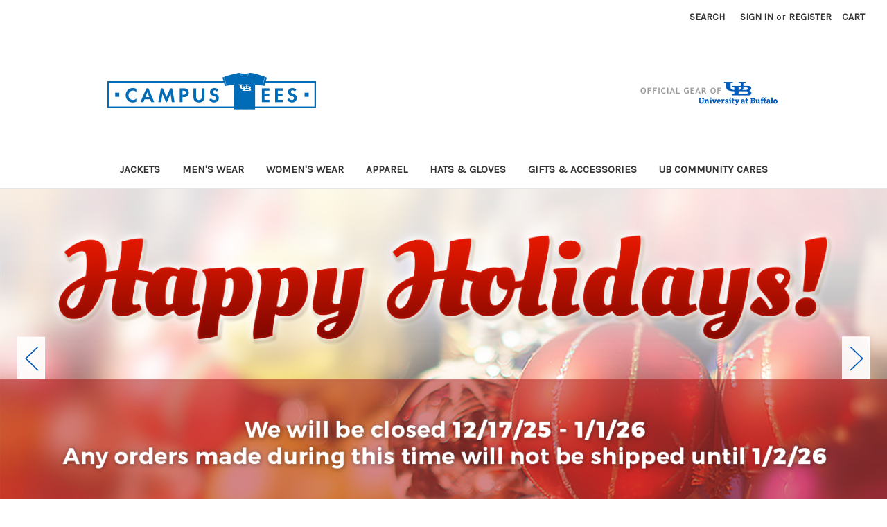

--- FILE ---
content_type: text/html; charset=UTF-8
request_url: https://www.ubcampustees.com/
body_size: 8818
content:

<!DOCTYPE html>
<html class="no-js" lang="en">
    <head>
        <title>Campus Tees</title>
        <link rel="dns-prefetch preconnect" href="https://cdn11.bigcommerce.com/s-365c3" crossorigin><link rel="dns-prefetch preconnect" href="https://fonts.googleapis.com/" crossorigin><link rel="dns-prefetch preconnect" href="https://fonts.gstatic.com/" crossorigin>
        <link rel='canonical' href='https://www.ubcampustees.com/' /><meta name='platform' content='bigcommerce.stencil' />
        
         

        <link href="https://cdn11.bigcommerce.com/s-365c3/product_images/favico.png" rel="shortcut icon">
        <!--<meta name="viewport" content="width=device-width, initial-scale=1, maximum-scale=1">-->
        <meta name="viewport" content="width=device-width, initial-scale=1">
        
        <script>
            // Change document class from no-js to js so we can detect this in css
            document.documentElement.className = document.documentElement.className.replace('no-js', 'js');
        </script>

        <link href="https://fonts.googleapis.com/css?family=Montserrat:400%7COswald:300%7CKarla:400&display=swap" rel="stylesheet">
        <link data-stencil-stylesheet href="https://cdn11.bigcommerce.com/s-365c3/stencil/ac35a420-c98a-0136-0bfc-09195dc57d8b/e/052d5c20-8b99-0137-dc1e-0242ac11000d/css/theme-47083120-5ff9-013e-001f-424f98ebc130.css" rel="stylesheet">

        <!-- Start Tracking Code for analytics_googleanalytics -->

<script type="text/javascript">
var gaJsHost = (("https:" == document.location.protocol) ? "https://ssl." : "https://ssl.");
document.write(unescape("%3Cscript src='" + gaJsHost + "google-analytics.com/ga.js' type='text/javascript'%3E%3C/script%3E"));
</script>
<script type="text/javascript">
var pageTracker = _gat._getTracker("UA-2152477-4");
pageTracker._trackPageview();
</script>

<!-- End Tracking Code for analytics_googleanalytics -->


<script type="text/javascript">
var BCData = {};
</script>

<script nonce="{{nonce}}">
(function () {
    var xmlHttp = new XMLHttpRequest();

    xmlHttp.open('POST', 'https://bes.gcp.data.bigcommerce.com/nobot');
    xmlHttp.setRequestHeader('Content-Type', 'application/json');
    xmlHttp.send('{"store_id":"289637","timezone_offset":"-4.0","timestamp":"2025-12-03T06:02:52.47866000Z","visit_id":"01f87838-e9b1-4347-aeb5-2c24cb330dd5","channel_id":1}');
})();
</script>

        

        
        
        
        
        
        <!-- snippet location htmlhead -->
    </head>
    <body>
        <nav class="skipnav" aria-label="Skip to Content">
	        <a href="#maincontent">Skip to content</a>
        </nav>
        <!-- snippet location header -->
        <svg data-src="https://cdn11.bigcommerce.com/s-365c3/stencil/ac35a420-c98a-0136-0bfc-09195dc57d8b/e/052d5c20-8b99-0137-dc1e-0242ac11000d/img/icon-sprite.svg" class="icons-svg-sprite"></svg>


        <header class="header" role="banner">
    <a href="#" class="mobileMenu-toggle" data-mobile-menu-toggle="menu">
        <span class="mobileMenu-toggleIcon">Toggle menu</span>
    </a>
    <nav class="navUser">
    
    <ul class="navUser-section navUser-section--alt">
        <li class="navUser-item">
            <a class="navUser-action navUser-item--compare" href="/compare" data-compare-nav>Compare <span class="countPill countPill--positive countPill--alt"></span></a>
        </li>
        <li class="navUser-item">
            <a class="navUser-action navUser-action--quickSearch" href="#" data-search="quickSearch" aria-controls="quickSearch" aria-expanded="false">Search</a>
        </li>
        <li class="navUser-item navUser-item--account">
                <a class="navUser-action" href="/login.php">Sign in</a>
                    <span class="navUser-or">or</span> <a class="navUser-action" href="/login.php?action=create_account">Register</a>
        </li>
        <li class="navUser-item navUser-item--cart">
            <a
                class="navUser-action"
                data-cart-preview
                data-dropdown="cart-preview-dropdown"
                data-options="align:right"
                href="/cart.php">
                <span class="navUser-item-cartLabel">Cart</span> <span class="countPill cart-quantity">0</span>
            </a>

            <div class="dropdown-menu" id="cart-preview-dropdown" data-dropdown-content aria-hidden="true"></div>
        </li>
    </ul>
    <div class="dropdown dropdown--quickSearch" id="quickSearch" aria-hidden="true" tabindex="-1" data-prevent-quick-search-close>
        <div class="container">
    <!-- snippet location forms_search -->
    <form class="form" action="/search.php">
        <fieldset class="form-fieldset">
            <div class="form-field">
                <div style="float: left;">
                    <label class="is-srOnly" for="search_query_desktop">Search</label>
                    <input class="form-input" data-search-quick name="search_query" id="search_query_desktop" data-error-message="Search field cannot be empty." placeholder="Search the store" autocomplete="off">
                </div>
                <input class="button button--primary" type="submit" value="Search" style="float: right; margin: 2px 0;">
            </div>
        </fieldset>
    </form>
    <section class="quickSearchResults" data-bind="html: results"></section>
</div>
    </div>
</nav>

        <h1 class="header-logo header-logo--center">
            <a href="https://www.ubcampustees.com/">
            <img class="header-logo-image-unknown-size" src="https://cdn11.bigcommerce.com/s-365c3/images/stencil/original/teessiteheader_1755697279__45672.original.png" alt="Campus Tees" title="Campus Tees">
</a>
        </h1>
    <div data-content-region="header_bottom"></div>
    <div class="navPages-container" data-menu>
        <nav class="navPages">
    <div class="navPages-quickSearch">
        <div class="container">
    <!-- snippet location forms_search -->
    <form class="form" action="/search.php">
        <fieldset class="form-fieldset">
            <div class="form-field">
                <div style="float: left;">
                    <label class="is-srOnly" for="search_query_mobile">Search</label>
                    <input class="form-input" data-search-quick name="search_query" id="search_query_mobile" data-error-message="Search field cannot be empty." placeholder="Search the store" autocomplete="off">
                </div>
                <input class="button button--primary" type="submit" value="Search" style="float: right; margin: 2px 0;">
            </div>
        </fieldset>
    </form>
    <section class="quickSearchResults" data-bind="html: results"></section>
</div>
    </div>
    <ul class="navPages-list">
            <li class="navPages-item">
                <a class="navPages-action" href="https://www.ubcampustees.com/jackets/">JACKETS</a>
            </li>
            <li class="navPages-item">
                <a class="navPages-action" href="https://www.ubcampustees.com/mens-2/">Men&#x27;s Wear</a>
            </li>
            <li class="navPages-item">
                <a class="navPages-action" href="https://www.ubcampustees.com/womens-wear/">Women&#x27;s Wear</a>
            </li>
            <li class="navPages-item">
                <a class="navPages-action" href="https://www.ubcampustees.com/apparel/">Apparel</a>
            </li>
            <li class="navPages-item">
                <a class="navPages-action" href="https://www.ubcampustees.com/hats/">Hats &amp; Gloves</a>
            </li>
            <li class="navPages-item">
                <a class="navPages-action" href="https://www.ubcampustees.com/gifts-accessories/">Gifts &amp; Accessories</a>
            </li>
            <li class="navPages-item">
                <a class="navPages-action" href="https://www.ubcampustees.com/ub-community-cares/">UB Community Cares</a>
            </li>
    </ul>
    <ul class="navPages-list navPages-list--user">
            <li class="navPages-item">
                <a class="navPages-action" href="/login.php">Sign in</a>
                    or <a class="navPages-action" href="/login.php?action=create_account">Register</a>
            </li>
    </ul>
</nav>
    </div>
</header>
        <main class="body" id="maincontent" data-currency-code="USD">
            <section class="heroCarousel"
    data-slick='{
        "arrows": true,
        "mobileFirst": true,
        "slidesToShow": 1,
        "slidesToScroll": 1,
        "autoplay": true,
        "autoplaySpeed": 15000,
        "lazyLoad": "anticipated",
        "dots": "false"
    }'>
    <a href="">
        <div class="heroCarousel-slide  heroCarousel-slide--first">
            <div class="heroCarousel-image-wrapper" style="height: 42.857142857142854vw">
            <img class="heroCarousel-image" src="https://cdn11.bigcommerce.com/s-365c3/images/stencil/original/carousel/158/tees-webbanner-holidaydates25.png?c=2" alt="Happy Holidays! We will be closed 12/17/25-1/1/26. Any orders made during this time will not be shipped until 1/2/26." title="Happy Holidays! We will be closed 12/17/25-1/1/26. Any orders made during this time will not be shipped until 1/2/26."
                width="1400" height="600" />
            </div>
        </div>
    </a>
    <a href="">
        <div class="heroCarousel-slide  ">
            <div class="heroCarousel-image-wrapper" style="height: 42.857142857142854vw">
            <img class="heroCarousel-image" data-lazy="https://cdn11.bigcommerce.com/s-365c3/images/stencil/original/carousel/142/tees-webbanner-RepInStyle.jpg?c=2" alt="Rep in Style" title="Rep in Style"
                width="1400" height="600" />
            </div>
        </div>
    </a>
</section>
    <!-- snippet location home_content -->

    <div class="container">
        

<div class="main full">
        <h2 class="page-heading">Featured Products</h2>

<ul class="productGrid productGrid--maxCol4" data-product-type="featured" >
        <li class="product">
                <article class="card " >
    <figure class="card-figure">
            <a href="https://www.ubcampustees.com/hood-buffalo-2-color-mv-grey/" >
                <div class="card-img-container">
                    <img class="card-image lazyload" data-sizes="auto" src="https://cdn11.bigcommerce.com/s-365c3/stencil/ac35a420-c98a-0136-0bfc-09195dc57d8b/e/052d5c20-8b99-0137-dc1e-0242ac11000d/img/loading.svg" data-src="https://cdn11.bigcommerce.com/s-365c3/images/stencil/500x659/products/2149/2646/7309933-139-073-CAMP0929H__07491.1764010933.jpg?c=2" alt="Hood Buffalo 2 Color MV/ Grey" title="Hood Buffalo 2 Color MV/ Grey">
                </div>
            </a>
        <figcaption class="card-figcaption">
            <div class="card-figcaption-body">
                                <a href="#" class="button button--small card-figcaption-button quickview" data-product-id="2149">Quick view</a>
                            <a href="https://www.ubcampustees.com/hood-buffalo-2-color-mv-grey/" data-event-type="product-click" class="button button--small card-figcaption-button" data-product-id="2149" aria-label="Choose options for Hood Buffalo 2 Color MV/ Grey">Choose Options</a>
            </div>
        </figcaption>
    </figure>
    <div class="card-body">
        <h4 class="card-title">
                <a href="https://www.ubcampustees.com/hood-buffalo-2-color-mv-grey/" >Hood Buffalo 2 Color MV/ Grey</a>
        </h4>

        <div class="card-text" data-test-info-type="price">
                
        <div class="price-section price-section--withoutTax rrp-price--withoutTax" style="display: none;">
            MSRP:
            <span data-product-rrp-price-without-tax class="price price--rrp"> 
                
            </span>
        </div>
        <div class="price-section price-section--withoutTax non-sale-price--withoutTax" style="display: none;">
            Was:
            <span data-product-non-sale-price-without-tax class="price price--non-sale">
                
            </span>
        </div>
        <div class="price-section price-section--withoutTax" >
            <span class="price-label" >
                
            </span>
            <span class="price-now-label" style="display: none;">
                Now:
            </span>
            <span data-product-price-without-tax class="price price--withoutTax">$35.99</span>
        </div>
        </div>
            </div>
</article>
        </li>
        <li class="product">
                <article class="card " >
    <figure class="card-figure">
            <a href="https://www.ubcampustees.com/ornament-christmas-ub/" >
                <div class="card-img-container">
                    <img class="card-image lazyload" data-sizes="auto" src="https://cdn11.bigcommerce.com/s-365c3/stencil/ac35a420-c98a-0136-0bfc-09195dc57d8b/e/052d5c20-8b99-0137-dc1e-0242ac11000d/img/loading.svg" data-src="https://cdn11.bigcommerce.com/s-365c3/images/stencil/500x659/products/2145/2626/WhatsApp_Image_2025-11-18_at_4.04.15_PM__17841.1763500576.jpg?c=2" alt="Ornament Christmas UB" title="Ornament Christmas UB">
                </div>
            </a>
        <figcaption class="card-figcaption">
            <div class="card-figcaption-body">
                                <a href="#" class="button button--small card-figcaption-button quickview" data-product-id="2145">Quick view</a>
                            <a href="https://www.ubcampustees.com/cart.php?action=add&amp;product_id=2145" data-event-type="product-click" class="button button--small card-figcaption-button" aria-label="Add Ornament Christmas UB to cart">Add to Cart</a>
            </div>
        </figcaption>
    </figure>
    <div class="card-body">
        <h4 class="card-title">
                <a href="https://www.ubcampustees.com/ornament-christmas-ub/" >Ornament Christmas UB</a>
        </h4>

        <div class="card-text" data-test-info-type="price">
                
        <div class="price-section price-section--withoutTax rrp-price--withoutTax" style="display: none;">
            MSRP:
            <span data-product-rrp-price-without-tax class="price price--rrp"> 
                
            </span>
        </div>
        <div class="price-section price-section--withoutTax non-sale-price--withoutTax" style="display: none;">
            Was:
            <span data-product-non-sale-price-without-tax class="price price--non-sale">
                
            </span>
        </div>
        <div class="price-section price-section--withoutTax" >
            <span class="price-label" >
                
            </span>
            <span class="price-now-label" style="display: none;">
                Now:
            </span>
            <span data-product-price-without-tax class="price price--withoutTax">$5.99</span>
        </div>
        </div>
            </div>
</article>
        </li>
        <li class="product">
                <article class="card " >
    <figure class="card-figure">
            <a href="https://www.ubcampustees.com/nike-1-4-zips/" >
                <div class="card-img-container">
                    <img class="card-image lazyload" data-sizes="auto" src="https://cdn11.bigcommerce.com/s-365c3/stencil/ac35a420-c98a-0136-0bfc-09195dc57d8b/e/052d5c20-8b99-0137-dc1e-0242ac11000d/img/loading.svg" data-src="https://cdn11.bigcommerce.com/s-365c3/images/stencil/500x659/products/2143/2623/WhatsApp_Image_2025-11-18_at_3.25.40_PM__49670.1763498194.jpg?c=2" alt="Nike 1/4 Zips" title="Nike 1/4 Zips">
                </div>
            </a>
        <figcaption class="card-figcaption">
            <div class="card-figcaption-body">
                                <a href="#" class="button button--small card-figcaption-button quickview" data-product-id="2143">Quick view</a>
                            <a href="https://www.ubcampustees.com/nike-1-4-zips/" data-event-type="product-click" class="button button--small card-figcaption-button" data-product-id="2143" aria-label="Choose options for Nike 1/4 Zips">Choose Options</a>
            </div>
        </figcaption>
    </figure>
    <div class="card-body">
        <h4 class="card-title">
                <a href="https://www.ubcampustees.com/nike-1-4-zips/" >Nike 1/4 Zips</a>
        </h4>

        <div class="card-text" data-test-info-type="price">
                
        <div class="price-section price-section--withoutTax rrp-price--withoutTax" style="display: none;">
            MSRP:
            <span data-product-rrp-price-without-tax class="price price--rrp"> 
                
            </span>
        </div>
        <div class="price-section price-section--withoutTax non-sale-price--withoutTax" style="display: none;">
            Was:
            <span data-product-non-sale-price-without-tax class="price price--non-sale">
                
            </span>
        </div>
        <div class="price-section price-section--withoutTax" >
            <span class="price-label" >
                
            </span>
            <span class="price-now-label" style="display: none;">
                Now:
            </span>
            <span data-product-price-without-tax class="price price--withoutTax">$64.99</span>
        </div>
        </div>
            </div>
</article>
        </li>
        <li class="product">
                <article class="card " >
    <figure class="card-figure">
            <a href="https://www.ubcampustees.com/jacket-nike-therma-winter/" >
                <div class="card-img-container">
                    <img class="card-image lazyload" data-sizes="auto" src="https://cdn11.bigcommerce.com/s-365c3/stencil/ac35a420-c98a-0136-0bfc-09195dc57d8b/e/052d5c20-8b99-0137-dc1e-0242ac11000d/img/loading.svg" data-src="https://cdn11.bigcommerce.com/s-365c3/images/stencil/500x659/products/2142/2619/WhatsApp_Image_2025-11-18_at_2.06.09_PM_1__40676.1763496891.jpg?c=2" alt="Jacket Nike Therma Winter" title="Jacket Nike Therma Winter">
                </div>
            </a>
        <figcaption class="card-figcaption">
            <div class="card-figcaption-body">
                                <a href="#" class="button button--small card-figcaption-button quickview" data-product-id="2142">Quick view</a>
                            <a href="https://www.ubcampustees.com/jacket-nike-therma-winter/" data-event-type="product-click" class="button button--small card-figcaption-button" data-product-id="2142" aria-label="Choose options for Jacket Nike Therma Winter">Choose Options</a>
            </div>
        </figcaption>
    </figure>
    <div class="card-body">
        <h4 class="card-title">
                <a href="https://www.ubcampustees.com/jacket-nike-therma-winter/" >Jacket Nike Therma Winter</a>
        </h4>

        <div class="card-text" data-test-info-type="price">
                
        <div class="price-section price-section--withoutTax rrp-price--withoutTax" style="display: none;">
            MSRP:
            <span data-product-rrp-price-without-tax class="price price--rrp"> 
                
            </span>
        </div>
        <div class="price-section price-section--withoutTax non-sale-price--withoutTax" style="display: none;">
            Was:
            <span data-product-non-sale-price-without-tax class="price price--non-sale">
                
            </span>
        </div>
        <div class="price-section price-section--withoutTax" >
            <span class="price-label" >
                
            </span>
            <span class="price-now-label" style="display: none;">
                Now:
            </span>
            <span data-product-price-without-tax class="price price--withoutTax">$84.99</span>
        </div>
        </div>
            </div>
</article>
        </li>
        <li class="product">
                <article class="card " >
    <figure class="card-figure">
            <a href="https://www.ubcampustees.com/gloves-ub-logo/" >
                <div class="card-img-container">
                    <img class="card-image lazyload" data-sizes="auto" src="https://cdn11.bigcommerce.com/s-365c3/stencil/ac35a420-c98a-0136-0bfc-09195dc57d8b/e/052d5c20-8b99-0137-dc1e-0242ac11000d/img/loading.svg" data-src="https://cdn11.bigcommerce.com/s-365c3/images/stencil/500x659/products/2136/2608/IMG_9317__08129.1763411235.jpg?c=2" alt="Color - Royal" title="Color - Royal">
                </div>
            </a>
        <figcaption class="card-figcaption">
            <div class="card-figcaption-body">
                                <a href="#" class="button button--small card-figcaption-button quickview" data-product-id="2136">Quick view</a>
                            <a href="https://www.ubcampustees.com/cart.php?action=add&amp;product_id=2136" data-event-type="product-click" class="button button--small card-figcaption-button" aria-label="Add Gloves UB Logo to cart">Add to Cart</a>
            </div>
        </figcaption>
    </figure>
    <div class="card-body">
        <h4 class="card-title">
                <a href="https://www.ubcampustees.com/gloves-ub-logo/" >Gloves UB Logo</a>
        </h4>

        <div class="card-text" data-test-info-type="price">
                
        <div class="price-section price-section--withoutTax rrp-price--withoutTax" style="display: none;">
            MSRP:
            <span data-product-rrp-price-without-tax class="price price--rrp"> 
                
            </span>
        </div>
        <div class="price-section price-section--withoutTax non-sale-price--withoutTax" style="display: none;">
            Was:
            <span data-product-non-sale-price-without-tax class="price price--non-sale">
                
            </span>
        </div>
        <div class="price-section price-section--withoutTax" >
            <span class="price-label" >
                
            </span>
            <span class="price-now-label" style="display: none;">
                Now:
            </span>
            <span data-product-price-without-tax class="price price--withoutTax">$5.99</span>
        </div>
        </div>
            </div>
</article>
        </li>
        <li class="product">
                <article class="card " >
    <figure class="card-figure">
            <a href="https://www.ubcampustees.com/beanie-bull-black-no-ball/" >
                <div class="card-img-container">
                    <img class="card-image lazyload" data-sizes="auto" src="https://cdn11.bigcommerce.com/s-365c3/stencil/ac35a420-c98a-0136-0bfc-09195dc57d8b/e/052d5c20-8b99-0137-dc1e-0242ac11000d/img/loading.svg" data-src="https://cdn11.bigcommerce.com/s-365c3/images/stencil/500x659/products/2120/2590/IMG_9297__47931.1763407437.jpg?c=2" alt="Beanie Bull Black no ball" title="Beanie Bull Black no ball">
                </div>
            </a>
        <figcaption class="card-figcaption">
            <div class="card-figcaption-body">
                                <a href="#" class="button button--small card-figcaption-button quickview" data-product-id="2120">Quick view</a>
                            <a href="https://www.ubcampustees.com/cart.php?action=add&amp;product_id=2120" data-event-type="product-click" class="button button--small card-figcaption-button" aria-label="Add Beanie Bull Black no ball to cart">Add to Cart</a>
            </div>
        </figcaption>
    </figure>
    <div class="card-body">
        <h4 class="card-title">
                <a href="https://www.ubcampustees.com/beanie-bull-black-no-ball/" >Beanie Bull Black no ball</a>
        </h4>

        <div class="card-text" data-test-info-type="price">
                
        <div class="price-section price-section--withoutTax rrp-price--withoutTax" style="display: none;">
            MSRP:
            <span data-product-rrp-price-without-tax class="price price--rrp"> 
                
            </span>
        </div>
        <div class="price-section price-section--withoutTax non-sale-price--withoutTax" style="display: none;">
            Was:
            <span data-product-non-sale-price-without-tax class="price price--non-sale">
                
            </span>
        </div>
        <div class="price-section price-section--withoutTax" >
            <span class="price-label" >
                
            </span>
            <span class="price-now-label" style="display: none;">
                Now:
            </span>
            <span data-product-price-without-tax class="price price--withoutTax">$29.99</span>
        </div>
        </div>
            </div>
</article>
        </li>
        <li class="product">
                <article class="card " >
    <figure class="card-figure">
            <a href="https://www.ubcampustees.com/hood-buffalo-2-color-mv-royal/" >
                <div class="card-img-container">
                    <img class="card-image lazyload" data-sizes="auto" src="https://cdn11.bigcommerce.com/s-365c3/stencil/ac35a420-c98a-0136-0bfc-09195dc57d8b/e/052d5c20-8b99-0137-dc1e-0242ac11000d/img/loading.svg" data-src="https://cdn11.bigcommerce.com/s-365c3/images/stencil/500x659/products/2119/2589/7309972-139-004-CAMP0929H__53976.1760125393.jpg?c=2" alt="Hood Buffalo 2 Color MV/ Royal" title="Hood Buffalo 2 Color MV/ Royal">
                </div>
            </a>
        <figcaption class="card-figcaption">
            <div class="card-figcaption-body">
                                <a href="#" class="button button--small card-figcaption-button quickview" data-product-id="2119">Quick view</a>
                            <a href="https://www.ubcampustees.com/hood-buffalo-2-color-mv-royal/" data-event-type="product-click" class="button button--small card-figcaption-button" data-product-id="2119" aria-label="Choose options for Hood Buffalo 2 Color MV/ Royal">Choose Options</a>
            </div>
        </figcaption>
    </figure>
    <div class="card-body">
        <h4 class="card-title">
                <a href="https://www.ubcampustees.com/hood-buffalo-2-color-mv-royal/" >Hood Buffalo 2 Color MV/ Royal</a>
        </h4>

        <div class="card-text" data-test-info-type="price">
                
        <div class="price-section price-section--withoutTax rrp-price--withoutTax" style="display: none;">
            MSRP:
            <span data-product-rrp-price-without-tax class="price price--rrp"> 
                
            </span>
        </div>
        <div class="price-section price-section--withoutTax non-sale-price--withoutTax" style="display: none;">
            Was:
            <span data-product-non-sale-price-without-tax class="price price--non-sale">
                
            </span>
        </div>
        <div class="price-section price-section--withoutTax" >
            <span class="price-label" >
                
            </span>
            <span class="price-now-label" style="display: none;">
                Now:
            </span>
            <span data-product-price-without-tax class="price price--withoutTax">$34.99</span>
        </div>
        </div>
            </div>
</article>
        </li>
        <li class="product">
                <article class="card " >
    <figure class="card-figure">
            <a href="https://www.ubcampustees.com/class-of-2025-mug/" >
                <div class="card-img-container">
                    <img class="card-image lazyload" data-sizes="auto" src="https://cdn11.bigcommerce.com/s-365c3/stencil/ac35a420-c98a-0136-0bfc-09195dc57d8b/e/052d5c20-8b99-0137-dc1e-0242ac11000d/img/loading.svg" data-src="https://cdn11.bigcommerce.com/s-365c3/images/stencil/500x659/products/2117/2572/4070CB-Class2025__33667.1743785282.jpg?c=2" alt="Ceramic Class of 2025 Mug!" title="Ceramic Class of 2025 Mug!">
                </div>
            </a>
        <figcaption class="card-figcaption">
            <div class="card-figcaption-body">
                                <a href="#" class="button button--small card-figcaption-button quickview" data-product-id="2117">Quick view</a>
                            <a href="https://www.ubcampustees.com/cart.php?action=add&amp;product_id=2117" data-event-type="product-click" class="button button--small card-figcaption-button" aria-label="Add Class of 2025  Mug to cart">Add to Cart</a>
            </div>
        </figcaption>
    </figure>
    <div class="card-body">
        <h4 class="card-title">
                <a href="https://www.ubcampustees.com/class-of-2025-mug/" >Class of 2025  Mug</a>
        </h4>

        <div class="card-text" data-test-info-type="price">
                
        <div class="price-section price-section--withoutTax rrp-price--withoutTax" style="display: none;">
            MSRP:
            <span data-product-rrp-price-without-tax class="price price--rrp"> 
                
            </span>
        </div>
        <div class="price-section price-section--withoutTax non-sale-price--withoutTax" >
            Was:
            <span data-product-non-sale-price-without-tax class="price price--non-sale">
                $17.99
            </span>
        </div>
        <div class="price-section price-section--withoutTax" >
            <span class="price-label" style="display: none;">
                
            </span>
            <span class="price-now-label" >
                Now:
            </span>
            <span data-product-price-without-tax class="price price--withoutTax">$5.00</span>
        </div>
        </div>
            </div>
</article>
        </li>
        <li class="product">
                <article class="card " >
    <figure class="card-figure">
            <a href="https://www.ubcampustees.com/tumbler-stainless-black/" >
                <div class="card-img-container">
                    <img class="card-image lazyload" data-sizes="auto" src="https://cdn11.bigcommerce.com/s-365c3/stencil/ac35a420-c98a-0136-0bfc-09195dc57d8b/e/052d5c20-8b99-0137-dc1e-0242ac11000d/img/loading.svg" data-src="https://cdn11.bigcommerce.com/s-365c3/images/stencil/500x659/products/2114/2567/LE7630BK__85513.1743087057.jpg?c=2" alt="Tumbler Stainless Black" title="Tumbler Stainless Black">
                </div>
            </a>
        <figcaption class="card-figcaption">
            <div class="card-figcaption-body">
                                <a href="#" class="button button--small card-figcaption-button quickview" data-product-id="2114">Quick view</a>
                            <a href="https://www.ubcampustees.com/cart.php?action=add&amp;product_id=2114" data-event-type="product-click" class="button button--small card-figcaption-button" aria-label="Add Tumbler Stainless Black to cart">Add to Cart</a>
            </div>
        </figcaption>
    </figure>
    <div class="card-body">
        <h4 class="card-title">
                <a href="https://www.ubcampustees.com/tumbler-stainless-black/" >Tumbler Stainless Black</a>
        </h4>

        <div class="card-text" data-test-info-type="price">
                
        <div class="price-section price-section--withoutTax rrp-price--withoutTax" style="display: none;">
            MSRP:
            <span data-product-rrp-price-without-tax class="price price--rrp"> 
                
            </span>
        </div>
        <div class="price-section price-section--withoutTax non-sale-price--withoutTax" style="display: none;">
            Was:
            <span data-product-non-sale-price-without-tax class="price price--non-sale">
                
            </span>
        </div>
        <div class="price-section price-section--withoutTax" >
            <span class="price-label" >
                
            </span>
            <span class="price-now-label" style="display: none;">
                Now:
            </span>
            <span data-product-price-without-tax class="price price--withoutTax">$38.99</span>
        </div>
        </div>
            </div>
</article>
        </li>
        <li class="product">
                <article class="card " >
    <figure class="card-figure">
            <a href="https://www.ubcampustees.com/hood-youth/" >
                <div class="card-img-container">
                    <img class="card-image lazyload" data-sizes="auto" src="https://cdn11.bigcommerce.com/s-365c3/stencil/ac35a420-c98a-0136-0bfc-09195dc57d8b/e/052d5c20-8b99-0137-dc1e-0242ac11000d/img/loading.svg" data-src="https://cdn11.bigcommerce.com/s-365c3/images/stencil/500x659/products/2086/2510/hoodie-blue1__31180.1706638105.jpg?c=2" alt="HOOD YOUTH" title="HOOD YOUTH">
                </div>
            </a>
        <figcaption class="card-figcaption">
            <div class="card-figcaption-body">
                                <a href="#" class="button button--small card-figcaption-button quickview" data-product-id="2086">Quick view</a>
                            <a href="https://www.ubcampustees.com/hood-youth/" data-event-type="product-click" class="button button--small card-figcaption-button" data-product-id="2086" aria-label="Choose options for HOOD YOUTH">Choose Options</a>
            </div>
        </figcaption>
    </figure>
    <div class="card-body">
        <h4 class="card-title">
                <a href="https://www.ubcampustees.com/hood-youth/" >HOOD YOUTH</a>
        </h4>

        <div class="card-text" data-test-info-type="price">
                
        <div class="price-section price-section--withoutTax rrp-price--withoutTax" style="display: none;">
            MSRP:
            <span data-product-rrp-price-without-tax class="price price--rrp"> 
                
            </span>
        </div>
        <div class="price-section price-section--withoutTax non-sale-price--withoutTax" style="display: none;">
            Was:
            <span data-product-non-sale-price-without-tax class="price price--non-sale">
                
            </span>
        </div>
        <div class="price-section price-section--withoutTax" >
            <span class="price-label" >
                
            </span>
            <span class="price-now-label" style="display: none;">
                Now:
            </span>
            <span data-product-price-without-tax class="price price--withoutTax">$22.99</span>
        </div>
        </div>
            </div>
</article>
        </li>
        <li class="product">
                <article class="card " >
    <figure class="card-figure">
            <a href="https://www.ubcampustees.com/hood-emb-buffalo-bull/" >
                <div class="card-img-container">
                    <img class="card-image lazyload" data-sizes="auto" src="https://cdn11.bigcommerce.com/s-365c3/stencil/ac35a420-c98a-0136-0bfc-09195dc57d8b/e/052d5c20-8b99-0137-dc1e-0242ac11000d/img/loading.svg" data-src="https://cdn11.bigcommerce.com/s-365c3/images/stencil/500x659/products/2079/2500/NAVY_HOOD__79702_copy__75802.1704919394.jpg?c=2" alt="Navy hoodie with white draw strings. Bulls spirit mark in blue and Buffalo Bulls logo in white" title="Navy hoodie with white draw strings. Bulls spirit mark in blue and Buffalo Bulls logo in white">
                </div>
            </a>
        <figcaption class="card-figcaption">
            <div class="card-figcaption-body">
                                <a href="#" class="button button--small card-figcaption-button quickview" data-product-id="2079">Quick view</a>
                            <a href="https://www.ubcampustees.com/cart.php?action=add&amp;product_id=2079" data-event-type="product-click" class="button button--small card-figcaption-button" aria-label="Add Hood EMB Buffalo Bull to cart">Add to Cart</a>
            </div>
        </figcaption>
    </figure>
    <div class="card-body">
        <h4 class="card-title">
                <a href="https://www.ubcampustees.com/hood-emb-buffalo-bull/" >Hood EMB Buffalo Bull</a>
        </h4>

        <div class="card-text" data-test-info-type="price">
                
        <div class="price-section price-section--withoutTax rrp-price--withoutTax" style="display: none;">
            MSRP:
            <span data-product-rrp-price-without-tax class="price price--rrp"> 
                
            </span>
        </div>
        <div class="price-section price-section--withoutTax non-sale-price--withoutTax" style="display: none;">
            Was:
            <span data-product-non-sale-price-without-tax class="price price--non-sale">
                
            </span>
        </div>
        <div class="price-section price-section--withoutTax" >
            <span class="price-label" >
                
            </span>
            <span class="price-now-label" style="display: none;">
                Now:
            </span>
            <span data-product-price-without-tax class="price price--withoutTax">$53.99</span>
        </div>
        </div>
            </div>
</article>
        </li>
        <li class="product">
                <article class="card " >
    <figure class="card-figure">
            <a href="https://www.ubcampustees.com/ub-bulls-fleece-blanket/" >
                <div class="card-img-container">
                    <img class="card-image lazyload" data-sizes="auto" src="https://cdn11.bigcommerce.com/s-365c3/stencil/ac35a420-c98a-0136-0bfc-09195dc57d8b/e/052d5c20-8b99-0137-dc1e-0242ac11000d/img/loading.svg" data-src="https://cdn11.bigcommerce.com/s-365c3/images/stencil/500x659/products/2071/2474/Blanket__00347.1704732066.jpg?c=2" alt="UB Bulls Fleece Blanket" title="UB Bulls Fleece Blanket">
                </div>
            </a>
        <figcaption class="card-figcaption">
            <div class="card-figcaption-body">
                                <a href="#" class="button button--small card-figcaption-button quickview" data-product-id="2071">Quick view</a>
                            <a href="https://www.ubcampustees.com/cart.php?action=add&amp;product_id=2071" data-event-type="product-click" class="button button--small card-figcaption-button" aria-label="Add UB Bulls Fleece Blanket to cart">Add to Cart</a>
            </div>
        </figcaption>
    </figure>
    <div class="card-body">
        <h4 class="card-title">
                <a href="https://www.ubcampustees.com/ub-bulls-fleece-blanket/" >UB Bulls Fleece Blanket</a>
        </h4>

        <div class="card-text" data-test-info-type="price">
                
        <div class="price-section price-section--withoutTax rrp-price--withoutTax" style="display: none;">
            MSRP:
            <span data-product-rrp-price-without-tax class="price price--rrp"> 
                
            </span>
        </div>
        <div class="price-section price-section--withoutTax non-sale-price--withoutTax" style="display: none;">
            Was:
            <span data-product-non-sale-price-without-tax class="price price--non-sale">
                
            </span>
        </div>
        <div class="price-section price-section--withoutTax" >
            <span class="price-label" >
                
            </span>
            <span class="price-now-label" style="display: none;">
                Now:
            </span>
            <span data-product-price-without-tax class="price price--withoutTax">$39.99</span>
        </div>
        </div>
            </div>
</article>
        </li>
</ul>


</div>

    </div>
    <div id="modal" class="modal" data-reveal data-prevent-quick-search-close>
    <a href="#" class="modal-close" aria-label="Close" role="button">
        <span aria-hidden="true">&#215;</span>
    </a>
    <div class="modal-content"></div>
    <div class="loadingOverlay"></div>
</div>
</main>
        <footer class="footer">
    <div class="container">
            <article class="footer-info-col
                footer-info-col--social
                footer-info-col--right"
                data-section-type="footer-webPages">
                    <h5 class="footer-info-heading">Connect With Us</h5>
                        <ul class="socialLinks socialLinks--alt">
            <li class="socialLinks-item">
                    <a class="icon icon--facebook" href="http://www.facebook.com/UBCampusTees" target="_blank">
                        <svg><title>Connect on facebook</title><use xlink:href="#icon-facebook" /></svg>
                    </a>
            </li>
    </ul>
            </article>
        <section class="footer-info">
            <article class="footer-info-col footer-info-col--small" data-section-type="footer-webPages">
                <h5 class="footer-info-heading">Navigate</h5>
                <ul class="footer-info-list">
                        <li>
                            <a href="https://www.ubcampustees.com/contact-us/">Contact Us</a>
                        </li>
                        <li>
                            <a href="https://www.ubcampustees.com/custom-orders/">Custom Orders</a>
                        </li>
                        <li>
                            <a href="https://www.ubcampustees.com/officially-licensed-products/">Officially Licensed Products</a>
                        </li>
                        <li>
                            <a href="https://www.ubcampustees.com/visit-our-store/">Visit Our Store</a>
                        </li>
                        <li>
                            <a href="https://www.ubcampustees.com/shipping-returns/">Shipping &amp; Returns</a>
                        </li>
                        <li>
                            <a href="https://www.ubcampustees.com/blog/">Blog</a>
                        </li>
                    <li>
                        <a href="/sitemap.php">Sitemap</a>
                    </li>
                </ul>
            </article>

            <article class="footer-info-col footer-info-col--small" data-section-type="footer-categories">
                <h5 class="footer-info-heading">Categories</h5>
                <ul class="footer-info-list">
                        <li>
                            <a href="https://www.ubcampustees.com/jackets/">JACKETS</a>
                        </li>
                        <li>
                            <a href="https://www.ubcampustees.com/mens-2/">Men&#x27;s Wear</a>
                        </li>
                        <li>
                            <a href="https://www.ubcampustees.com/womens-wear/">Women&#x27;s Wear</a>
                        </li>
                        <li>
                            <a href="https://www.ubcampustees.com/apparel/">Apparel</a>
                        </li>
                        <li>
                            <a href="https://www.ubcampustees.com/hats/">Hats &amp; Gloves</a>
                        </li>
                        <li>
                            <a href="https://www.ubcampustees.com/gifts-accessories/">Gifts &amp; Accessories</a>
                        </li>
                        <li>
                            <a href="https://www.ubcampustees.com/ub-community-cares/">UB Community Cares</a>
                        </li>
                </ul>
            </article>

            <article class="footer-info-col footer-info-col--small" data-section-type="footer-brands">
                <h5 class="footer-info-heading">Popular Brands</h5>
                <ul class="footer-info-list">
                        <li>
                            <a href="https://www.ubcampustees.com/brands/Mv-Sport.html">Mv Sport</a>
                        </li>
                    <li><a href="https://www.ubcampustees.com/brands/">View All</a></li>
                </ul>
            </article>

            <article class="footer-info-col footer-info-col--small" data-section-type="storeInfo">
                <h5 class="footer-info-heading">Info</h5>
                <address>103 Student Union Lobby<br>
Buffalo, NY 14260<br>
Telephone: 716-645-3770<br>
Fax: 716-645-2260</address>
                    <strong>Call us at 716-645-3770</strong>
            </article>

            <article class="footer-info-col" data-section-type="newsletterSubscription">
                            </article>
        </section>
            <div class="footer-copyright">
                <p class="powered-by">Powered by <a href="https://www.bigcommerce.com?utm_source=merchant&amp;utm_medium=poweredbyBC" rel="nofollow">BigCommerce</a></p>
            </div>
            <div class="footer-copyright">
                <p class="powered-by">&copy; 2025 Campus Tees </p>
            </div>
    </div>
</footer>

        <script>window.__webpack_public_path__ = "https://cdn11.bigcommerce.com/s-365c3/stencil/ac35a420-c98a-0136-0bfc-09195dc57d8b/e/052d5c20-8b99-0137-dc1e-0242ac11000d/dist/";</script>
        <script src="https://cdn11.bigcommerce.com/s-365c3/stencil/ac35a420-c98a-0136-0bfc-09195dc57d8b/e/052d5c20-8b99-0137-dc1e-0242ac11000d/dist/theme-bundle.main.js"></script>

        <script>
            // Exported in app.js
            window.stencilBootstrap("default", "{\"themeSettings\":{\"optimizedCheckout-formChecklist-color\":\"#333333\",\"homepage_new_products_column_count\":4,\"card--alternate-color--hover\":\"#ffffff\",\"optimizedCheckout-colorFocus\":\"#4496f6\",\"fontSize-root\":14,\"show_accept_amex\":false,\"optimizedCheckout-buttonPrimary-borderColorDisabled\":\"transparent\",\"homepage_top_products_count\":0,\"paymentbuttons-paypal-size\":\"small\",\"optimizedCheckout-buttonPrimary-backgroundColorActive\":\"#000000\",\"brandpage_products_per_page\":12,\"color-secondaryDarker\":\"#cccccc\",\"navUser-color\":\"#333333\",\"color-textBase--active\":\"#757575\",\"social_icon_placement_bottom\":\"bottom_right\",\"show_powered_by\":true,\"fontSize-h4\":20,\"checkRadio-borderColor\":\"#cccccc\",\"color-primaryDarker\":\"#333333\",\"optimizedCheckout-buttonPrimary-colorHover\":\"#ffffff\",\"brand_size\":\"190x250\",\"optimizedCheckout-logo-position\":\"left\",\"optimizedCheckout-discountBanner-backgroundColor\":\"#e5e5e5\",\"color-textLink--hover\":\"#757575\",\"pdp-sale-price-label\":\"Now:\",\"optimizedCheckout-buttonSecondary-backgroundColorHover\":\"#f5f5f5\",\"optimizedCheckout-headingPrimary-font\":\"Google_Montserrat_400\",\"logo_size\":\"original\",\"optimizedCheckout-formField-backgroundColor\":\"#ffffff\",\"footer-backgroundColor\":\"#ffffff\",\"navPages-color\":\"#333333\",\"productpage_reviews_count\":9,\"optimizedCheckout-step-borderColor\":\"#dddddd\",\"show_accept_paypal\":false,\"paymentbuttons-paypal-label\":\"checkout\",\"logo-font\":\"Google_Oswald_300\",\"paymentbuttons-paypal-shape\":\"pill\",\"optimizedCheckout-discountBanner-textColor\":\"#333333\",\"optimizedCheckout-backgroundImage-size\":\"1000x400\",\"pdp-retail-price-label\":\"MSRP:\",\"optimizedCheckout-buttonPrimary-font\":\"Google_Karla_400\",\"carousel-dot-color\":\"#333333\",\"button--disabled-backgroundColor\":\"#cccccc\",\"blockquote-cite-font-color\":\"#999999\",\"optimizedCheckout-formField-shadowColor\":\"#e5e5e5\",\"categorypage_products_per_page\":12,\"container-fill-base\":\"#ffffff\",\"paymentbuttons-paypal-layout\":\"horizontal\",\"homepage_featured_products_column_count\":4,\"button--default-color\":\"#666666\",\"pace-progress-backgroundColor\":\"#999999\",\"color-textLink--active\":\"#757575\",\"optimizedCheckout-loadingToaster-backgroundColor\":\"#333333\",\"color-textHeading\":\"#444444\",\"show_accept_discover\":false,\"optimizedCheckout-formField-errorColor\":\"#d14343\",\"spinner-borderColor-dark\":\"#999999\",\"restrict_to_login\":false,\"input-font-color\":\"#666666\",\"carousel-title-color\":\"#444444\",\"select-bg-color\":\"#ffffff\",\"show_accept_mastercard\":false,\"color_text_product_sale_badges\":\"#ffffff\",\"optimizedCheckout-link-font\":\"Google_Karla_400\",\"homepage_show_carousel_arrows\":true,\"carousel-arrow-bgColor\":\"#ffffff\",\"color_hover_product_sale_badges\":\"#000000\",\"card--alternate-borderColor\":\"#ffffff\",\"homepage_new_products_count\":0,\"button--disabled-color\":\"#ffffff\",\"color-primaryDark\":\"#666666\",\"color-grey\":\"#999999\",\"body-font\":\"Google_Karla_400\",\"optimizedCheckout-step-textColor\":\"#ffffff\",\"optimizedCheckout-buttonPrimary-borderColorActive\":\"transparent\",\"navPages-subMenu-backgroundColor\":\"#e5e5e5\",\"button--primary-backgroundColor\":\"#444444\",\"optimizedCheckout-formField-borderColor\":\"#cccccc\",\"checkRadio-color\":\"#333333\",\"show_product_dimensions\":false,\"optimizedCheckout-link-color\":\"#476bef\",\"card-figcaption-button-background\":\"#ffffff\",\"icon-color-hover\":\"#999999\",\"button--default-borderColor\":\"#cccccc\",\"optimizedCheckout-headingSecondary-font\":\"Google_Montserrat_400\",\"headings-font\":\"Google_Montserrat_400\",\"label-backgroundColor\":\"#cccccc\",\"button--primary-backgroundColorHover\":\"#666666\",\"pdp-non-sale-price-label\":\"Was:\",\"button--disabled-borderColor\":\"transparent\",\"label-color\":\"#ffffff\",\"optimizedCheckout-headingSecondary-color\":\"#333333\",\"select-arrow-color\":\"#757575\",\"logo_fontSize\":28,\"alert-backgroundColor\":\"#ffffff\",\"optimizedCheckout-logo-size\":\"250x100\",\"default_image_brand\":\"/assets/img/BrandDefault.gif\",\"card-title-color\":\"#333333\",\"product_list_display_mode\":\"grid\",\"optimizedCheckout-link-hoverColor\":\"#002fe1\",\"fontSize-h5\":15,\"product_size\":\"500x659\",\"paymentbuttons-paypal-color\":\"gold\",\"homepage_show_carousel\":true,\"optimizedCheckout-body-backgroundColor\":\"#ffffff\",\"carousel-arrow-borderColor\":\"#ffffff\",\"button--default-borderColorActive\":\"#757575\",\"header-backgroundColor\":\"#ffffff\",\"paymentbuttons-paypal-tagline\":true,\"color-greyDarkest\":\"#000000\",\"color_badge_product_sale_badges\":\"#007dc6\",\"price_ranges\":true,\"productpage_videos_count\":8,\"color-greyDark\":\"#666666\",\"optimizedCheckout-buttonSecondary-borderColorHover\":\"#999999\",\"optimizedCheckout-discountBanner-iconColor\":\"#333333\",\"optimizedCheckout-buttonSecondary-borderColor\":\"#cccccc\",\"optimizedCheckout-loadingToaster-textColor\":\"#ffffff\",\"optimizedCheckout-buttonPrimary-colorDisabled\":\"#ffffff\",\"optimizedCheckout-formField-placeholderColor\":\"#999999\",\"navUser-color-hover\":\"#757575\",\"icon-ratingFull\":\"#757575\",\"default_image_gift_certificate\":\"/assets/img/GiftCertificate.png\",\"color-textBase--hover\":\"#757575\",\"color-errorLight\":\"#ffdddd\",\"social_icon_placement_top\":false,\"blog_size\":\"190x250\",\"shop_by_price_visibility\":true,\"optimizedCheckout-buttonSecondary-colorActive\":\"#000000\",\"optimizedCheckout-orderSummary-backgroundColor\":\"#ffffff\",\"color-warningLight\":\"#fffdea\",\"show_product_weight\":true,\"button--default-colorActive\":\"#000000\",\"color-info\":\"#666666\",\"optimizedCheckout-formChecklist-backgroundColorSelected\":\"#f5f5f5\",\"show_product_quick_view\":true,\"button--default-borderColorHover\":\"#999999\",\"card--alternate-backgroundColor\":\"#ffffff\",\"hide_content_navigation\":true,\"pdp-price-label\":\"\",\"show_copyright_footer\":true,\"swatch_option_size\":\"22x22\",\"optimizedCheckout-orderSummary-borderColor\":\"#dddddd\",\"optimizedCheckout-show-logo\":\"none\",\"carousel-description-color\":\"#333333\",\"optimizedCheckout-formChecklist-backgroundColor\":\"#ffffff\",\"fontSize-h2\":25,\"optimizedCheckout-step-backgroundColor\":\"#757575\",\"optimizedCheckout-headingPrimary-color\":\"#333333\",\"color-textBase\":\"#333333\",\"color-warning\":\"#f1a500\",\"productgallery_size\":\"500x659\",\"alert-color\":\"#333333\",\"shop_by_brand_show_footer\":true,\"card-figcaption-button-color\":\"#333333\",\"searchpage_products_per_page\":12,\"color-textSecondary--active\":\"#333333\",\"optimizedCheckout-formField-inputControlColor\":\"#476bef\",\"optimizedCheckout-contentPrimary-color\":\"#333333\",\"optimizedCheckout-buttonSecondary-font\":\"Google_Karla_400\",\"storeName-color\":\"#333333\",\"optimizedCheckout-backgroundImage\":\"\",\"form-label-font-color\":\"#666666\",\"color-greyLightest\":\"#e5e5e5\",\"optimizedCheckout-header-backgroundColor\":\"#f5f5f5\",\"productpage_related_products_count\":12,\"optimizedCheckout-buttonSecondary-backgroundColorActive\":\"#e5e5e5\",\"color-textLink\":\"#333333\",\"color-greyLighter\":\"#cccccc\",\"color-secondaryDark\":\"#e5e5e5\",\"fontSize-h6\":13,\"paymentbuttons-paypal-fundingicons\":false,\"carousel-arrow-color\":\"#005bbb\",\"productpage_similar_by_views_count\":12,\"loadingOverlay-backgroundColor\":\"#ffffff\",\"optimizedCheckout-buttonPrimary-color\":\"#ffffff\",\"input-bg-color\":\"#ffffff\",\"navPages-subMenu-separatorColor\":\"#cccccc\",\"navPages-color-hover\":\"#757575\",\"color-infoLight\":\"#dfdfdf\",\"product_sale_badges\":\"none\",\"default_image_product\":\"/assets/img/ProductDefault.gif\",\"navUser-dropdown-borderColor\":\"#cccccc\",\"optimizedCheckout-buttonPrimary-colorActive\":\"#ffffff\",\"color-greyMedium\":\"#757575\",\"optimizedCheckout-formChecklist-borderColor\":\"#cccccc\",\"fontSize-h1\":28,\"homepage_featured_products_count\":12,\"color-greyLight\":\"#999999\",\"optimizedCheckout-logo\":\"\",\"icon-ratingEmpty\":\"#cccccc\",\"show_product_details_tabs\":true,\"icon-color\":\"#757575\",\"overlay-backgroundColor\":\"#333333\",\"input-border-color-active\":\"#999999\",\"container-fill-dark\":\"#e5e5e5\",\"optimizedCheckout-buttonPrimary-backgroundColorDisabled\":\"#cccccc\",\"button--primary-color\":\"#ffffff\",\"optimizedCheckout-buttonPrimary-borderColorHover\":\"transparent\",\"color-successLight\":\"#d5ffd8\",\"color-greyDarker\":\"#333333\",\"color-success\":\"#008a06\",\"optimizedCheckout-header-borderColor\":\"#dddddd\",\"zoom_size\":\"1280x1280\",\"color-white\":\"#ffffff\",\"optimizedCheckout-buttonSecondary-backgroundColor\":\"#ffffff\",\"productview_thumb_size\":\"50x50\",\"fontSize-h3\":22,\"spinner-borderColor-light\":\"#ffffff\",\"geotrust_ssl_common_name\":\"\",\"carousel-bgColor\":\"#ffffff\",\"carousel-dot-color-active\":\"#757575\",\"input-border-color\":\"#cccccc\",\"optimizedCheckout-buttonPrimary-backgroundColor\":\"#333333\",\"color-secondary\":\"#ffffff\",\"button--primary-backgroundColorActive\":\"#000000\",\"color-textSecondary--hover\":\"#333333\",\"color-whitesBase\":\"#e5e5e5\",\"body-bg\":\"#ffffff\",\"dropdown--quickSearch-backgroundColor\":\"#e5e5e5\",\"optimizedCheckout-contentSecondary-font\":\"Google_Karla_400\",\"navUser-dropdown-backgroundColor\":\"#ffffff\",\"color-primary\":\"#757575\",\"optimizedCheckout-contentPrimary-font\":\"Google_Karla_400\",\"homepage_top_products_column_count\":4,\"supported_card_type_icons\":[\"american_express\",\"diners\",\"discover\",\"mastercard\",\"visa\"],\"navigation_design\":\"simple\",\"optimizedCheckout-formField-textColor\":\"#333333\",\"color-black\":\"#ffffff\",\"optimizedCheckout-buttonSecondary-colorHover\":\"#333333\",\"button--primary-colorActive\":\"#ffffff\",\"homepage_stretch_carousel_images\":false,\"optimizedCheckout-contentSecondary-color\":\"#757575\",\"card-title-color-hover\":\"#757575\",\"applePay-button\":\"black\",\"thumb_size\":\"100x100\",\"optimizedCheckout-buttonPrimary-borderColor\":\"#cccccc\",\"navUser-indicator-backgroundColor\":\"#333333\",\"optimizedCheckout-buttonSecondary-borderColorActive\":\"#757575\",\"optimizedCheckout-header-textColor\":\"#333333\",\"optimizedCheckout-show-backgroundImage\":false,\"color-primaryLight\":\"#999999\",\"show_accept_visa\":false,\"logo-position\":\"center\",\"show_product_reviews_tabs\":false,\"carousel-dot-bgColor\":\"#ffffff\",\"optimizedCheckout-form-textColor\":\"#666666\",\"optimizedCheckout-buttonSecondary-color\":\"#333333\",\"geotrust_ssl_seal_size\":\"M\",\"button--icon-svg-color\":\"#757575\",\"alert-color-alt\":\"#ffffff\",\"button--default-colorHover\":\"#333333\",\"checkRadio-backgroundColor\":\"#ffffff\",\"optimizedCheckout-buttonPrimary-backgroundColorHover\":\"#666666\",\"input-disabled-bg\":\"#ffffff\",\"dropdown--wishList-backgroundColor\":\"#ffffff\",\"container-border-global-color-base\":\"#e5e5e5\",\"productthumb_size\":\"100x100\",\"button--primary-colorHover\":\"#ffffff\",\"color-error\":\"#cc4749\",\"homepage_blog_posts_count\":3,\"color-textSecondary\":\"#757575\",\"gallery_size\":\"300x300\"},\"genericError\":\"Oops! Something went wrong.\",\"maintenanceMode\":[],\"urls\":{\"home\":\"https://www.ubcampustees.com/\",\"account\":{\"index\":\"/account.php\",\"orders\":{\"all\":\"/account.php?action=order_status\",\"completed\":\"/account.php?action=view_orders\",\"save_new_return\":\"/account.php?action=save_new_return\"},\"update_action\":\"/account.php?action=update_account\",\"returns\":\"/account.php?action=view_returns\",\"addresses\":\"/account.php?action=address_book\",\"inbox\":\"/account.php?action=inbox\",\"send_message\":\"/account.php?action=send_message\",\"add_address\":\"/account.php?action=add_shipping_address\",\"wishlists\":{\"all\":\"/wishlist.php\",\"add\":\"/wishlist.php?action=addwishlist\",\"edit\":\"/wishlist.php?action=editwishlist\",\"delete\":\"/wishlist.php?action=deletewishlist\"},\"details\":\"/account.php?action=account_details\",\"recent_items\":\"/account.php?action=recent_items\"},\"brands\":\"https://www.ubcampustees.com/brands/\",\"gift_certificate\":{\"purchase\":\"/giftcertificates.php\",\"redeem\":\"/giftcertificates.php?action=redeem\",\"balance\":\"/giftcertificates.php?action=balance\"},\"auth\":{\"login\":\"/login.php\",\"check_login\":\"/login.php?action=check_login\",\"create_account\":\"/login.php?action=create_account\",\"save_new_account\":\"/login.php?action=save_new_account\",\"forgot_password\":\"/login.php?action=reset_password\",\"send_password_email\":\"/login.php?action=send_password_email\",\"save_new_password\":\"/login.php?action=save_new_password\",\"logout\":\"/login.php?action=logout\"},\"product\":{\"post_review\":\"/postreview.php\"},\"cart\":\"/cart.php\",\"checkout\":{\"single_address\":\"/checkout\",\"multiple_address\":\"/checkout.php?action=multiple\"},\"rss\":{\"products\":{\"new\":\"/rss.php?type=rss\",\"new_atom\":\"/rss.php?type=atom\",\"popular\":\"/rss.php?action=popularproducts&type=rss\",\"popular_atom\":\"/rss.php?action=popularproducts&type=atom\",\"featured\":\"/rss.php?action=featuredproducts&type=rss\",\"featured_atom\":\"/rss.php?action=featuredproducts&type=atom\",\"search\":\"/rss.php?action=searchproducts&type=rss&instock=1\",\"search_atom\":\"/rss.php?action=searchproducts&type=atom&instock=1\"},\"blog\":\"/rss.php?action=newblogs&type=rss\",\"blog_atom\":\"/rss.php?action=newblogs&type=atom\"},\"contact_us_submit\":\"/pages.php?action=sendContactForm\",\"search\":\"/search.php\",\"compare\":\"/compare\",\"sitemap\":\"/sitemap.php\",\"subscribe\":{\"action\":\"/subscribe.php\"}},\"template\":\"pages/home\"}").load();
        </script>

        <script type="text/javascript" src="https://cdn11.bigcommerce.com/shared/js/csrf-protection-header-5eeddd5de78d98d146ef4fd71b2aedce4161903e.js"></script>

        <!-- snippet location footer -->
    </body>
</html>
